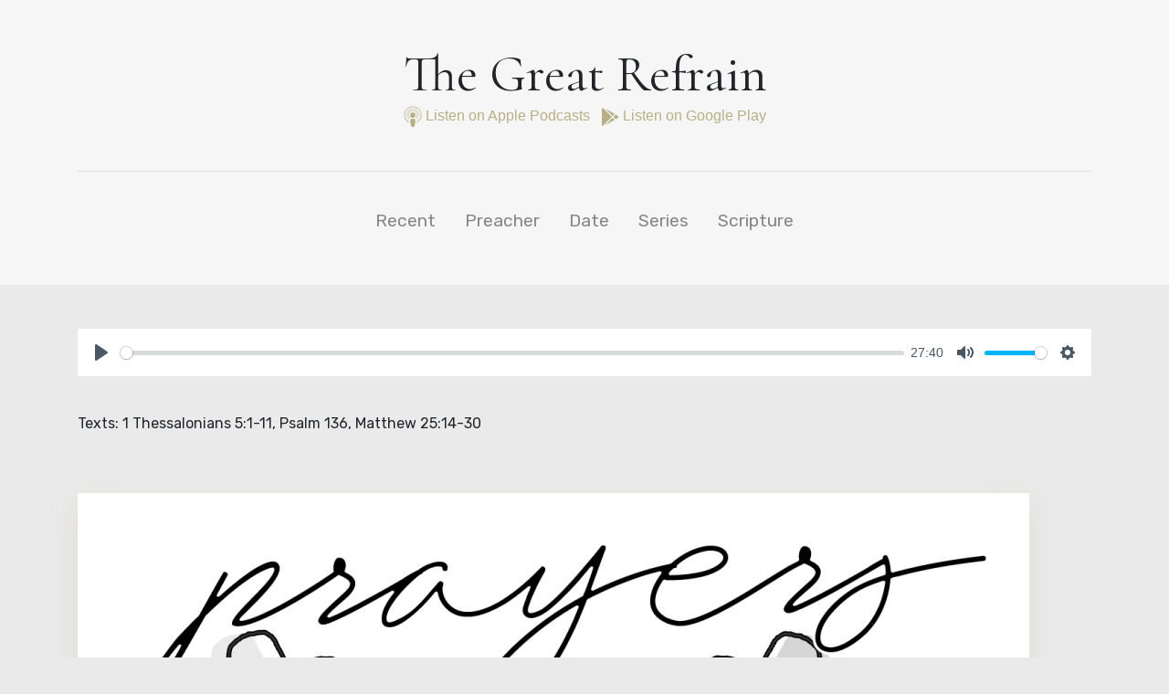

--- FILE ---
content_type: text/html; charset=utf-8
request_url: https://resources.churchrez.org/sermonsRelaunch/series/psalms-prayers-for-real-life/the-great-refrain
body_size: 4719
content:
<!doctype html>
<html lang="en">
  <head>
    <title>Church of the Resurrection Resources</title>
    <!-- Required meta tags -->
    <meta charset="utf-8">
    <meta name="viewport" content="width=device-width, initial-scale=1, shrink-to-fit=no">

    <style>
        @import url('https://fonts.googleapis.com/css?family=Cormorant|Rubik&display=swap');
    </style>
	
<!-- Global site tag (gtag.js) - Google Analytics -->
<script async src="https://www.googletagmanager.com/gtag/js?id=UA-37305375-2"></script>
<script>
  window.dataLayer = window.dataLayer || [];
  function gtag(){dataLayer.push(arguments);}
  gtag('js', new Date());

  gtag('config', 'UA-37305375-2');
</script>


    

    <!-- Bootstrap CSS -->
    <link rel="stylesheet" href="https://stackpath.bootstrapcdn.com/bootstrap/4.3.1/css/bootstrap.min.css" integrity="sha384-ggOyR0iXCbMQv3Xipma34MD+dH/1fQ784/j6cY/iJTQUOhcWr7x9JvoRxT2MZw1T" crossorigin="anonymous">
    <link rel="stylesheet" href="https://cdn.plyr.io/3.5.6/plyr.css" />
     <style>
        body { background:#EAEAEA; }
        h1.main {
            font-size:3.5rem;
        }
        a {
            color:#b7b086;
        }
        ul.nav li a {
            color:#868686;
            font-size:1.2rem;
            margin-top:1rem;
        }
        h1, h2, h3, h4, h5, h6 {
            font-family: 'Cormorant', serif;
        }
        p, ul, ol {
            font-family: 'Rubik', sans-serif;
        }
        .rez-shadow {
            box-shadow:0px 10px 30px 0px rgba(183,176,134,.2);
            -webkit-transition: all 0.3s ease-out;  /* Android 2.1+, Chrome 1-25, iOS 3.2-6.1, Safari 3.2-6  */
            transition: all 0.3s ease-out;  /* Chrome 26, Firefox 16+, iOS 7+, IE 10+, Opera, Safari 6.1+  */
        }
        .rez-shadow:hover {
            box-shadow:0px 20px 40px 0px rgba(183,176,134,.5);
        }
        .pill-box {
            border-radius: 3px;
            padding: .3rem 1rem;
            color: #686868;
            display: inline-block;
            border: 1px solid #686868;

        }
        h3 a {
            color:#868686;
            font-size:2rem;
            line-height:2.2rem;
        }
        .view-link a {
            background: #b7b086;
color: #FFF;

padding: .35rem 1rem .4rem;

display: inline-block;

margin-top: 1rem;

text-transform: uppercase;

letter-spacing: 1px;

font-weight: 500;

font-size: .8rem;
        }
        .sermon-card h2 a:hover {
            color:#b7b086;
        }
        .sermon-card footer {
            
        }
        .sermon-card footer date {
            text-transform: uppercase;

font-size: .9rem;

letter-spacing: 1px;

color: #999;
        }
        .sermon-card .series {
            text-transform:uppercase;
            margin-bottom:2rem;
        }
        .sermon-card .series a {
            color:#CCC;
        }
        .sermon-card p.author {
            font-size: 1.2rem;

color: #999;
font-weight:300;

margin-top: -.5rem;
        }
        .pager {
            font-size:1rem;
        }
        .pager a,.pager span {
            padding:1rem;
            display:inline-block;
        }
        .list-unstyled li a {
            font-size:1.2rem;
        }
        .podcast-link a:hover {
            color:inherit;
            text-decoration:none;
        }
    </style>
  
  <style type="text/css">
.featured-series {
        
    }
    .sermon-series {

    }
    .columns {
        column-count: 3;
        column-gap: 4rem;
    }
</style></head>
  <body>
    
    <div class="p-5" style="background:#F6F6F6; z-index:1;">
        <div class="container">

            <h1 class="text-center mb-5 main">The Great Refrain</h1>

             <div class="text-center mt-n5 mb-5 podcast-link" style=""><a target="_blank" href="https://podcasts.apple.com/us/podcast/church-of-the-resurrection-wheaton-il-sermon-podcast/id900246851">
                <svg width="20" aria-hidden="true" focusable="false" data-prefix="fad" data-icon="podcast" class="svg-inline--fa fa-podcast fa-w-14" role="img" xmlns="http://www.w3.org/2000/svg" viewBox="0 0 448 512"><g class="fa-group"><path class="fa-secondary" fill="currentColor" d="M224 0A223.88 223.88 0 0 0 0 224c0 90 52.6 165.65 125.74 201.41a6 6 0 0 0 8.53-6.31c-2.38-15.51-4.34-31-5.4-44.34a6 6 0 0 0-2.68-4.51A176 176 0 0 1 48 222.9c.59-96.24 79.29-174.65 175.53-174.9C320.79 47.75 400 126.8 400 224a176 176 0 0 1-80.65 147.87c-1 14-3.07 30.59-5.62 47.23a6 6 0 0 0 8.53 6.31C395.23 389.73 448 314.19 448 224A223.89 223.89 0 0 0 224 0zm98.45 325A143.63 143.63 0 0 0 368 216.43c-1.86-76.21-63.6-138.21-139.8-140.37C146.87 73.75 80 139.21 80 220a143.62 143.62 0 0 0 45.55 105 6 6 0 0 0 9.45-1.9 66.57 66.57 0 0 1 21.24-25.36 6 6 0 0 0 .63-9.19 96 96 0 1 1 134.26 0 6 6 0 0 0 .63 9.19A66.57 66.57 0 0 1 313 323.1a6 6 0 0 0 9.45 1.9z" opacity="0.4"></path><path class="fa-primary" fill="currentColor" d="M224 312c-32.86 0-64 8.59-64 43.75 0 33.15 12.93 104.38 20.57 132.81 5.14 19 24.57 23.44 43.43 23.44s38.29-4.43 43.43-23.44c7.7-28.63 20.57-99.86 20.57-132.81 0-35.16-31.14-43.75-64-43.75zm0-24a64 64 0 1 0-64-64 64 64 0 0 0 64 64z"></path></g></svg>
                Listen on Apple Podcasts
            </a>&nbsp;
            <a target="_blank" href="https://play.google.com/music/m/I7y3sugqlrhyh64s7i3ks7bbduu?t=Church_of_the_Resurrection_-_Wheaton_IL_-_Sermon_Podcast">
                <svg width="20" aria-hidden="true" focusable="false" data-prefix="fab" data-icon="google-play" class="svg-inline--fa fa-google-play fa-w-16" role="img" xmlns="http://www.w3.org/2000/svg" viewBox="0 0 512 512"><path fill="currentColor" d="M325.3 234.3L104.6 13l280.8 161.2-60.1 60.1zM47 0C34 6.8 25.3 19.2 25.3 35.3v441.3c0 16.1 8.7 28.5 21.7 35.3l256.6-256L47 0zm425.2 225.6l-58.9-34.1-65.7 64.5 65.7 64.5 60.1-34.1c18-14.3 18-46.5-1.2-60.8zM104.6 499l280.8-161.2-60.1-60.1L104.6 499z"></path></svg>
                Listen on Google Play
            </a>
            </div>

            <hr/>

           

            <ul class="nav justify-content-center">
  <li class="nav-item">
    <a class="nav-link active" href="/sermonsRelaunch">Recent</a>
  </li>
  <li class="nav-item">
    <a class="nav-link" href="/sermonsRelaunch/preacher">Preacher</a>
  </li>
  <li class="nav-item">
    <a class="nav-link" href="/sermonsRelaunch/date">Date</a>
  </li>
  <li class="nav-item">
    <a class="nav-link" href="/sermonsRelaunch/series">Series</a>
  </li>
  <li class="nav-item">
    <a class="nav-link" href="/sermonsRelaunch/scripture">Scripture</a>
  </li>
  </ul>
            


        </div>
    </div>


    <div class="p-5" style="background:#EAEAEA; z-index:2; position:relative;">
        <div class="container">

             
            
            <audio class="js-player" controls>
                <source src="https://resources.churchrez.org/uploads/sermons/2023/231119-Sunday.mp3" type="audio/mp3" />
            </audio>

            <div style="margin-bottom:40px;"></div>

            
                                
        <p>Texts: 1 Thessalonians 5:1-11, Psalm 136, Matthew 25:14-30</p>

    
                        
            <img class="img-fluid rez-shadow mt-5" src="https://resources.churchrez.org/uploads/images/Screen-Shot-2023-09-05-at-11.38.37-AM.png"/>

            <nav aria-label="breadcrumb" class="mt-2">
            <ol class="breadcrumb">
                <li class="breadcrumb-item"><a href="/sermonsRelaunch">Sermons</a></li>
                <li class="breadcrumb-item"><a href="/sermonsRelaunch/series">Series</a></li>
                <li class="breadcrumb-item"><a href="/sermonsRelaunch/series/psalms-prayers-for-real-life">Psalms: Prayers for Real Life</a></li>
                <li class="breadcrumb-item active" aria-current="page">The Great Refrain</li>
            </ol>
            </nav>

            <h4 class="text-center mb-5">Additional sermons from: Psalms: Prayers for Real Life</h4>

            
                            
                <div class="sermon-card rez-shadow bg-white mb-4 p-4">
                    <header>
                        <span class="series"><a href="/sermonsRelaunch/series/psalms-prayers-for-real-life">Psalms: Prayers for Real Life</a></span>
                        <h2><a href="/sermonsRelaunch/series/psalms-prayers-for-real-life/the-joy-judgement-of-our-king">The Joy &amp; Judgement of Our King</a></h2>
                        <p class="author">Steve Lake</p>

                        
                        <audio class="js-player" controls>
                            <source src="https://resources.churchrez.org/uploads/sermons/2023/231126-Sunday.mp3" type="audio/mp3" />
                        </audio>
                    

                        
                                
        <p>Texts: 1 Corinthians 15:20-28, Psalm 149, Matthew 25:31-46</p>

    
                        
                    </header>
                    <footer>
                        <date>November 26, 2023</date>
                    </footer>
                </div>

                            
                <div class="sermon-card rez-shadow bg-white mb-4 p-4">
                    <header>
                        <span class="series"><a href="/sermonsRelaunch/series/psalms-prayers-for-real-life">Psalms: Prayers for Real Life</a></span>
                        <h2><a href="/sermonsRelaunch/series/psalms-prayers-for-real-life/the-great-refrain">The Great Refrain</a></h2>
                        <p class="author">Brett Crull</p>

                        
                        <audio class="js-player" controls>
                            <source src="https://resources.churchrez.org/uploads/sermons/2023/231119-Sunday.mp3" type="audio/mp3" />
                        </audio>
                    

                        
                                
        <p>Texts: 1 Thessalonians 5:1-11, Psalm 136, Matthew 25:14-30</p>

    
                        
                    </header>
                    <footer>
                        <date>November 19, 2023</date>
                    </footer>
                </div>

                            
                <div class="sermon-card rez-shadow bg-white mb-4 p-4">
                    <header>
                        <span class="series"><a href="/sermonsRelaunch/series/psalms-prayers-for-real-life">Psalms: Prayers for Real Life</a></span>
                        <h2><a href="/sermonsRelaunch/series/psalms-prayers-for-real-life/praying-for-justice">Praying for Justice</a></h2>
                        <p class="author">Matt Woodley</p>

                        
                        <audio class="js-player" controls>
                            <source src="https://resources.churchrez.org/uploads/sermons/2023/231112-Sunday.mp3" type="audio/mp3" />
                        </audio>
                    

                        
                                
        <p>Texts: Amos 5:18-24, Psalm 82, Matthew 25:1-13</p>

    
                        
                    </header>
                    <footer>
                        <date>November 12, 2023</date>
                    </footer>
                </div>

                            
                <div class="sermon-card rez-shadow bg-white mb-4 p-4">
                    <header>
                        <span class="series"><a href="/sermonsRelaunch/series/psalms-prayers-for-real-life">Psalms: Prayers for Real Life</a></span>
                        <h2><a href="/sermonsRelaunch/series/psalms-prayers-for-real-life/desolation-and-the-next-generation">Desolation and the Next Generation</a></h2>
                        <p class="author">Margie Fawcett</p>

                        
                        <audio class="js-player" controls>
                            <source src="https://resources.churchrez.org/uploads/sermons/2023/231029-Sunday.mp3" type="audio/mp3" />
                        </audio>
                    

                        
                                
        <p>Texts: 1 Thessalonians 2:1-8, Psalm 102, Matthew 22:34-4</p>

    
                        
                    </header>
                    <footer>
                        <date>October 29, 2023</date>
                    </footer>
                </div>

                            
                <div class="sermon-card rez-shadow bg-white mb-4 p-4">
                    <header>
                        <span class="series"><a href="/sermonsRelaunch/series/psalms-prayers-for-real-life">Psalms: Prayers for Real Life</a></span>
                        <h2><a href="/sermonsRelaunch/series/psalms-prayers-for-real-life/waiting-in-the-wasteland">Waiting in the Wasteland</a></h2>
                        <p class="author">Will Chester</p>

                        
                        <audio class="js-player" controls>
                            <source src="https://resources.churchrez.org/uploads/sermons/2023/231022-Sunday_1.mp3" type="audio/mp3" />
                        </audio>
                    

                        
                                
        <p>Texts: Isaiah 26:20-27:6, Psalm 74, Matthew 22:15-22</p>

    
                        
                    </header>
                    <footer>
                        <date>October 22, 2023</date>
                    </footer>
                </div>

                            
                <div class="sermon-card rez-shadow bg-white mb-4 p-4">
                    <header>
                        <span class="series"><a href="/sermonsRelaunch/series/psalms-prayers-for-real-life">Psalms: Prayers for Real Life</a></span>
                        <h2><a href="/sermonsRelaunch/series/psalms-prayers-for-real-life/living-with-the-end-in-mind">Living with the End in Mind</a></h2>
                        <p class="author">Steve Williamson</p>

                        
                        <audio class="js-player" controls>
                            <source src="https://resources.churchrez.org/uploads/sermons/2023/231015-Sunday.mp3" type="audio/mp3" />
                        </audio>
                    

                        
                                
        <p>Texts: 1 Corinthians 15:50-58, Psalm 90, Matthew 22:1-14</p>

    
                        
                    </header>
                    <footer>
                        <date>October 15, 2023</date>
                    </footer>
                </div>

                            
                <div class="sermon-card rez-shadow bg-white mb-4 p-4">
                    <header>
                        <span class="series"><a href="/sermonsRelaunch/series/psalms-prayers-for-real-life">Psalms: Prayers for Real Life</a></span>
                        <h2><a href="/sermonsRelaunch/series/psalms-prayers-for-real-life/the-worlds-best-kiss">The World&#039;s Best Kiss</a></h2>
                        <p class="author">Matt Woodley</p>

                        
                        <audio class="js-player" controls>
                            <source src="https://resources.churchrez.org/uploads/sermons/2023/231008-Sunday.mp3" type="audio/mp3" />
                        </audio>
                    

                        
                                
        <p>Texts: Isaiah 5:1-7, Psalm 85, Matthew 21:33-44</p>

    
                        
                    </header>
                    <footer>
                        <date>October 08, 2023</date>
                    </footer>
                </div>

                            
                <div class="sermon-card rez-shadow bg-white mb-4 p-4">
                    <header>
                        <span class="series"><a href="/sermonsRelaunch/series/psalms-prayers-for-real-life">Psalms: Prayers for Real Life</a></span>
                        <h2><a href="/sermonsRelaunch/series/psalms-prayers-for-real-life/this-was-not-the-plan">This Was Not the Plan...</a></h2>
                        <p class="author">Brett Crull</p>

                        
                        <audio class="js-player" controls>
                            <source src="https://resources.churchrez.org/uploads/sermons/2023/231001-Sunday.mp3" type="audio/mp3" />
                        </audio>
                    

                        
                                
        <p>Texts: Philippians 2:1-16, Psalm 80, Matthew 21:28-32</p>

    
                        
                    </header>
                    <footer>
                        <date>October 01, 2023</date>
                    </footer>
                </div>

                            
                <div class="sermon-card rez-shadow bg-white mb-4 p-4">
                    <header>
                        <span class="series"><a href="/sermonsRelaunch/series/psalms-prayers-for-real-life">Psalms: Prayers for Real Life</a></span>
                        <h2><a href="/sermonsRelaunch/series/psalms-prayers-for-real-life/painful-pruning-fruitful-flourishing">Painful Pruning, Fruitful Flourishing</a></h2>
                        <p class="author">Steve Williamson</p>

                        
                        <audio class="js-player" controls>
                            <source src="https://resources.churchrez.org/uploads/sermons/2023/230924-Sunday.mp3" type="audio/mp3" />
                        </audio>
                    

                        
                                
        <p>Texts: Psalm 145:14-21, Hebrews 12:1-11, John 15:1-11</p>

    
                        
                    </header>
                    <footer>
                        <date>September 24, 2023</date>
                    </footer>
                </div>

                            
                <div class="sermon-card rez-shadow bg-white mb-4 p-4">
                    <header>
                        <span class="series"><a href="/sermonsRelaunch/series/psalms-prayers-for-real-life">Psalms: Prayers for Real Life</a></span>
                        <h2><a href="/sermonsRelaunch/series/psalms-prayers-for-real-life/more-than">More Than</a></h2>
                        <p class="author">Stewart Ruch</p>

                        
                        <audio class="js-player" controls>
                            <source src="https://resources.churchrez.org/uploads/sermons/2023/230917-Sunday.mp3" type="audio/mp3" />
                        </audio>
                    

                        
                                
        <p>Texts: Romans 14:1-12, Psalm 4, Matthew 18:21-35</p>

    
                        
                    </header>
                    <footer>
                        <date>September 17, 2023</date>
                    </footer>
                </div>

            
            <div class="pager text-center">
            <a href="https://resources.churchrez.org/index.php?p=sermonsRelaunch/series/psalms-prayers-for-real-life/the-great-refrain">First Page</a>
            
            
            <span class="current">1</span>

                            <a href="https://resources.churchrez.org/index.php?p=sermonsRelaunch/series/psalms-prayers-for-real-life/the-great-refrain/p2">2</a>
            
            <a href="https://resources.churchrez.org/index.php?p=sermonsRelaunch/series/psalms-prayers-for-real-life/the-great-refrain/p2">Next Page</a>            <a href="https://resources.churchrez.org/index.php?p=sermonsRelaunch/series/psalms-prayers-for-real-life/the-great-refrain/p2">Last Page</a>
            </div>


        </div>
    </div>


          
    <!-- Optional JavaScript -->
    <!-- jQuery first, then Popper.js, then Bootstrap JS -->
    <script src="https://code.jquery.com/jquery-3.3.1.slim.min.js" integrity="sha384-q8i/X+965DzO0rT7abK41JStQIAqVgRVzpbzo5smXKp4YfRvH+8abtTE1Pi6jizo" crossorigin="anonymous"></script>
    <script src="https://cdnjs.cloudflare.com/ajax/libs/popper.js/1.14.7/umd/popper.min.js" integrity="sha384-UO2eT0CpHqdSJQ6hJty5KVphtPhzWj9WO1clHTMGa3JDZwrnQq4sF86dIHNDz0W1" crossorigin="anonymous"></script>
    <script src="https://stackpath.bootstrapcdn.com/bootstrap/4.3.1/js/bootstrap.min.js" integrity="sha384-JjSmVgyd0p3pXB1rRibZUAYoIIy6OrQ6VrjIEaFf/nJGzIxFDsf4x0xIM+B07jRM" crossorigin="anonymous"></script>
    <script src="https://cdn.plyr.io/3.5.6/plyr.js"></script>

    <script>
        const players = Plyr.setup('.js-player');
        $('.js-player').on('click', function () {
            players.pause();
        });

    </script>

    <script>
(function() {
  if (window.top === window.self) return;

  // Helper to get the relative path (without domain)
  function getRelativePath(url) {
    var u = new URL(url, window.location.origin);
    return u.pathname + u.search + u.hash;
  }

  document.addEventListener('click', function(e) {
    var target = e.target;
    while (target && target.tagName !== 'A') {
      target = target.parentElement;
    }
    if (target && target.tagName === 'A' && target.href) {
      var url = new URL(target.href, window.location.origin);
      if (url.origin === window.location.origin) {
        e.preventDefault();
        window.location.href = target.href;
        window.parent.postMessage(
          { type: 'NAVIGATION', path: getRelativePath(target.href) },
          'https://churchrez.org'
        );
      }
    }
  });

  // Listen for INIT_PATH from parent
  window.addEventListener('message', function(event) {
    if (event.origin !== 'https://churchrez.org') return;
    if (event.data.type === 'INIT_PATH') {
      if (window.location.pathname + window.location.search + window.location.hash !== event.data.path) {
        window.location.href = event.data.path;
      }
    }
  });
})();
</script>



  </body>
</html>